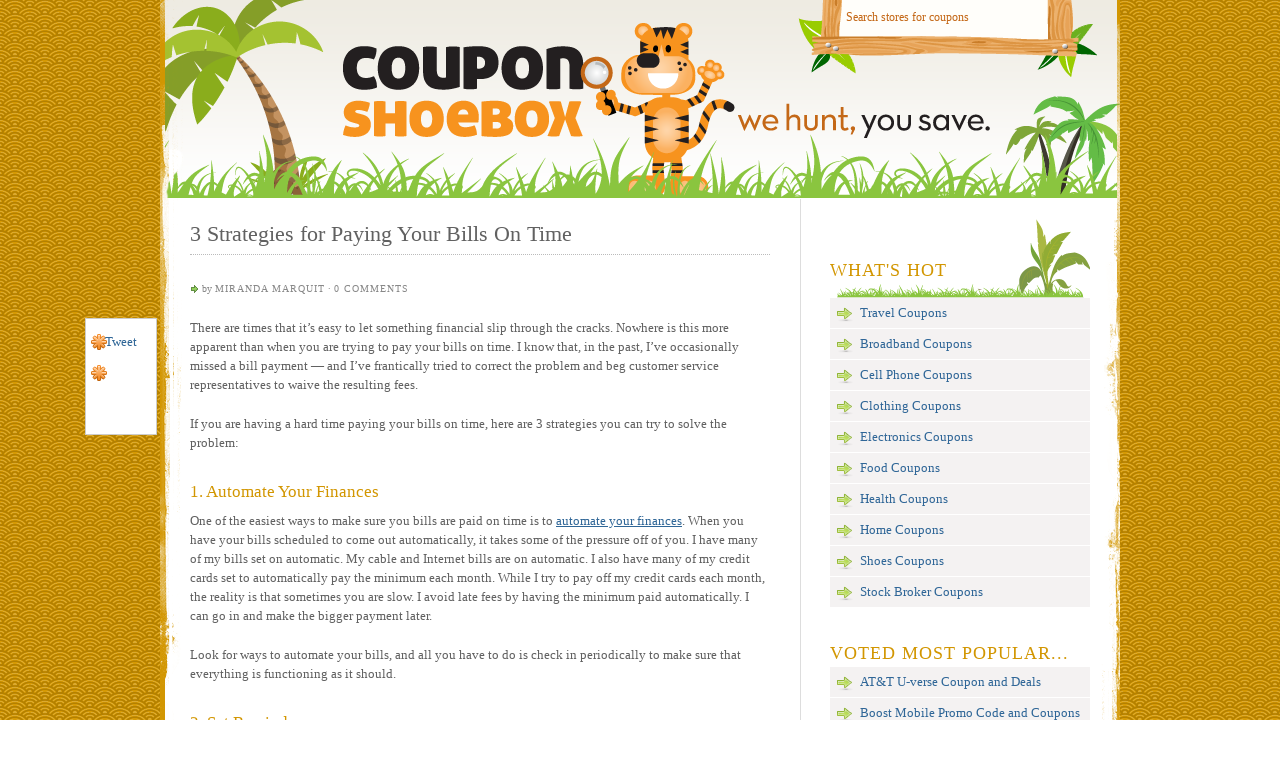

--- FILE ---
content_type: text/html; charset=UTF-8
request_url: https://couponshoebox.com/tips/3-strategies-for-paying-your-bills-on-time/
body_size: 7591
content:
<!DOCTYPE html PUBLIC "-//W3C//DTD XHTML 1.0 Strict//EN" "http://www.w3.org/TR/xhtml1/DTD/xhtml1-strict.dtd">
<html xmlns="http://www.w3.org/1999/xhtml" lang="en-US">
<head profile="http://gmpg.org/xfn/11">
<meta http-equiv="Content-Type" content="text/html; charset=UTF-8" />
<title>3 Strategies for Paying Your Bills On Time</title>
<meta name="robots" content="noodp, noydir" />
<link rel="stylesheet" href="https://couponshoebox.com/tips/wp-content/themes/thesis_187/custom/layout.css" type="text/css" media="screen, projection" />
<!--[if lte IE 8]><link rel="stylesheet" href="https://couponshoebox.com/tips/wp-content/themes/thesis_187/lib/css/ie.css" type="text/css" media="screen, projection" /><![endif]-->
<link rel="stylesheet" href="https://couponshoebox.com/tips/wp-content/themes/thesis_187/custom/custom.css" type="text/css" media="screen, projection" />
<link rel="canonical" href="https://couponshoebox.com/tips/3-strategies-for-paying-your-bills-on-time/" />
<link rel="alternate" type="application/rss+xml" title="Coupon Shoebox Tips RSS Feed" href="http://feeds.feedburner.com/CouponShoeboxTips" />
<link rel="pingback" href="https://couponshoebox.com/tips/xmlrpc.php" />
<link rel="EditURI" type="application/rsd+xml" title="RSD" href="https://couponshoebox.com/tips/xmlrpc.php?rsd" />
<meta name='robots' content='max-image-preview:large' />

<!-- All in One SEO Pack 2.7.2 by Michael Torbert of Semper Fi Web Design[277,326] -->
<meta name="description"  content="There are times that it&#039;s easy to let something financial slip through the cracks. Nowhere is this more apparent than when you are trying to pay your bills on" />

<meta name="keywords"  content="money management" />

<link rel="canonical" href="https://couponshoebox.com/tips/3-strategies-for-paying-your-bills-on-time/" />
<!-- /all in one seo pack -->
<link rel='dns-prefetch' href='//s.w.org' />
		<script type="text/javascript">
			window._wpemojiSettings = {"baseUrl":"https:\/\/s.w.org\/images\/core\/emoji\/13.1.0\/72x72\/","ext":".png","svgUrl":"https:\/\/s.w.org\/images\/core\/emoji\/13.1.0\/svg\/","svgExt":".svg","source":{"concatemoji":"https:\/\/couponshoebox.com\/tips\/wp-includes\/js\/wp-emoji-release.min.js?ver=5.8.12"}};
			!function(e,a,t){var n,r,o,i=a.createElement("canvas"),p=i.getContext&&i.getContext("2d");function s(e,t){var a=String.fromCharCode;p.clearRect(0,0,i.width,i.height),p.fillText(a.apply(this,e),0,0);e=i.toDataURL();return p.clearRect(0,0,i.width,i.height),p.fillText(a.apply(this,t),0,0),e===i.toDataURL()}function c(e){var t=a.createElement("script");t.src=e,t.defer=t.type="text/javascript",a.getElementsByTagName("head")[0].appendChild(t)}for(o=Array("flag","emoji"),t.supports={everything:!0,everythingExceptFlag:!0},r=0;r<o.length;r++)t.supports[o[r]]=function(e){if(!p||!p.fillText)return!1;switch(p.textBaseline="top",p.font="600 32px Arial",e){case"flag":return s([127987,65039,8205,9895,65039],[127987,65039,8203,9895,65039])?!1:!s([55356,56826,55356,56819],[55356,56826,8203,55356,56819])&&!s([55356,57332,56128,56423,56128,56418,56128,56421,56128,56430,56128,56423,56128,56447],[55356,57332,8203,56128,56423,8203,56128,56418,8203,56128,56421,8203,56128,56430,8203,56128,56423,8203,56128,56447]);case"emoji":return!s([10084,65039,8205,55357,56613],[10084,65039,8203,55357,56613])}return!1}(o[r]),t.supports.everything=t.supports.everything&&t.supports[o[r]],"flag"!==o[r]&&(t.supports.everythingExceptFlag=t.supports.everythingExceptFlag&&t.supports[o[r]]);t.supports.everythingExceptFlag=t.supports.everythingExceptFlag&&!t.supports.flag,t.DOMReady=!1,t.readyCallback=function(){t.DOMReady=!0},t.supports.everything||(n=function(){t.readyCallback()},a.addEventListener?(a.addEventListener("DOMContentLoaded",n,!1),e.addEventListener("load",n,!1)):(e.attachEvent("onload",n),a.attachEvent("onreadystatechange",function(){"complete"===a.readyState&&t.readyCallback()})),(n=t.source||{}).concatemoji?c(n.concatemoji):n.wpemoji&&n.twemoji&&(c(n.twemoji),c(n.wpemoji)))}(window,document,window._wpemojiSettings);
		</script>
		<style type="text/css">
img.wp-smiley,
img.emoji {
	display: inline !important;
	border: none !important;
	box-shadow: none !important;
	height: 1em !important;
	width: 1em !important;
	margin: 0 .07em !important;
	vertical-align: -0.1em !important;
	background: none !important;
	padding: 0 !important;
}
</style>
	<link rel='stylesheet' id='wp-block-library-css'  href='https://couponshoebox.com/tips/wp-includes/css/dist/block-library/style.min.css?ver=5.8.12' type='text/css' media='all' />
<link rel='stylesheet' id='sharebar-css'  href='https://couponshoebox.com/tips/wp-content/plugins/sharebar/css/sharebar.css?ver=5.8.12' type='text/css' media='all' />
<script type='text/javascript' src='https://couponshoebox.com/tips/wp-includes/js/jquery/jquery.min.js?ver=3.6.0' id='jquery-core-js'></script>
<script type='text/javascript' src='https://couponshoebox.com/tips/wp-includes/js/jquery/jquery-migrate.min.js?ver=3.3.2' id='jquery-migrate-js'></script>
<script type='text/javascript' src='https://couponshoebox.com/tips/wp-content/plugins/sharebar/js/sharebar.js?ver=5.8.12' id='sharebar-js'></script>
<link rel="https://api.w.org/" href="https://couponshoebox.com/tips/wp-json/" /><link rel="alternate" type="application/json" href="https://couponshoebox.com/tips/wp-json/wp/v2/posts/6296" /><link rel="alternate" type="application/json+oembed" href="https://couponshoebox.com/tips/wp-json/oembed/1.0/embed?url=https%3A%2F%2Fcouponshoebox.com%2Ftips%2F3-strategies-for-paying-your-bills-on-time%2F" />
<link rel="alternate" type="text/xml+oembed" href="https://couponshoebox.com/tips/wp-json/oembed/1.0/embed?url=https%3A%2F%2Fcouponshoebox.com%2Ftips%2F3-strategies-for-paying-your-bills-on-time%2F&#038;format=xml" />

<script type="text/javascript">jQuery(document).ready(function($) { $('.sharebar').sharebar({horizontal:'true',swidth:'70',minwidth:1000,position:'left',leftOffset:35,rightOffset:10}); });</script>
<!-- Sharebar Plugin by Monjurul Dolon (http://mdolon.com/) - more info at: http://devgrow.com/sharebar-wordpress-plugin -->
    
    <!-- WP-Cufon Plugin 1.6.10 START  -->
    <script type="text/javascript" src="http://couponshoebox.com/tips/wp-content/plugins/wp-cufon/js/cufon-yui.js"></script>
            
     
					<!-- WP-Cufon Fonts found  -->
					<script src="http://couponshoebox.com/tips/wp-content/plugins/fonts/DeshawReg.font.js" type="text/javascript"></script>
					 
					<!-- WP-Cufon Fonts found  -->
					<script src="http://couponshoebox.com/tips/wp-content/plugins/fonts/ShoeboxSerif.font.js" type="text/javascript"></script>
					                
   
            
	 <!-- WP-Cufon Plugin Replacements --> 
	<script type="text/javascript">
        Cufon.replace('h1', { fontFamily: 'DeshawReg', hover: true });
Cufon.replace('h2', { fontFamily: 'DeshawReg', hover: true });
Cufon.replace('h3', { fontFamily: 'ShoeboxSerif', hover: true });
Cufon.replace('h4', { fontFamily: 'DeshawReg', hover: true });
Cufon.replace('h5', { fontFamily: 'DeshawReg', hover: true });
Cufon.replace('h6', { fontFamily: 'DeshawReg', hover: true });
Cufon.replace('.menu a', { fontFamily: 'DeshawReg', hover: true });
Cufon.replace('.linkBox', { fontFamily: 'ShoeboxSerif', hover: true });
Cufon.replace('#respond_intro p', { fontFamily: 'DeshawReg' });
Cufon.replace('.format_text h3', { fontFamily: 'DeshawReg' });
 
    </script>            
	<!-- WP-Cufon END  -->	
		<script type='text/javascript' src='https://couponshoebox.com/tips/wp-content/themes/thesis_187/custom/js/domtab.js'></script>
	<script type='text/javascript'>
	  document.write('<style type="text/css">');    
	  document.write('div.domtab div{display:none;}<');
	  document.write('/style>');    
	</script>
</head>
<body class="custom">
<div id="container">
<div id="page">
	<div id="header">

<div id="store_search">

<form method="get" class="search_form" action="https://couponshoebox.com/tips/">
  <input class="text_input" type="text" value="Search stores for coupons" name="s" id="custom_search" onfocus="if (this.value == 'Search stores for coupons') {this.value = '';}" onblur="if (this.value == '') {this.value = 'Search stores for coupons';}" />
  <input type="hidden" id="searchsubmit" value="Search" />

</form>

</div>

<a href="https://couponshoebox.com"><img src="https://couponshoebox.com/tips/wp-content/themes/thesis_187/custom/images/logo-couponshoebox.png" alt="Coupon Shoebox" title="Coupon Shoebox" id="logo" /></a>

	</div>
	<div id="content_box">
		<div id="content" class="hfeed">

			<div class="post_box top post-6296 post type-post status-publish format-standard hentry category-money-management tag-money-management" id="post-6296">
				<div class="headline_area">
					<h1 class="entry-title">3 Strategies for Paying Your Bills On Time</h1>
					<p class="headline_meta">by <span class="author vcard"><span class="fn">Miranda Marquit</span></span> &middot; <span><a href="https://couponshoebox.com/tips/3-strategies-for-paying-your-bills-on-time/#comments" rel="nofollow">0 comments</a></span></p>
				</div>
				<div class="format_text entry-content">
<ul id="sharebar" style="background:#;border-color:#;">
<li><g:plusone size="tall"></g:plusone></li><li><a href="http://twitter.com/share" class="twitter-share-button" data-count="vertical" data-via="CouponShoebox">Tweet</a><script type="text/javascript" src="http://platform.twitter.com/widgets.js"></script></li><li><iframe src="http://www.facebook.com/plugins/like.php?href=https://couponshoebox.com/tips/3-strategies-for-paying-your-bills-on-time/&layout=box_count&show_faces=false&width=60&action=like&colorscheme=light&height=45" scrolling="no" frameborder="0" style="border:none; overflow:hidden; width:45px; height:60px;" allowTransparency="true"></iframe></li></ul><ul id="sharebarx">
<li><g:plusone size="small"></g:plusone></li><li><a href="http://twitter.com/share" class="twitter-share-button" data-count="horizontal" data-via="CouponShoebox">Tweet</a><script type="text/javascript" src="http://platform.twitter.com/widgets.js"></script></li><li><iframe src="http://www.facebook.com/plugins/like.php?href=https://couponshoebox.com/tips/3-strategies-for-paying-your-bills-on-time/&layout=button_count&show_faces=false&width=85&action=like&colorscheme=light&height=21" scrolling="no" frameborder="0" style="border:none; overflow:hidden; width:85px; height:21px;" allowTransparency="true"></iframe></li></ul><p>There are times that it&#8217;s easy to let something financial slip through the cracks. Nowhere is this more apparent than when you are trying to pay your bills on time. I know that, in the past, I&#8217;ve occasionally missed a bill payment &#8212; and I&#8217;ve frantically tried to correct the problem and beg customer service representatives to waive the resulting fees.</p>
<p>If you are having a hard time paying your bills on time, here are 3 strategies you can try to solve the problem:</p>
<h3>1. Automate Your Finances</h3>
<p>One of the easiest ways to make sure you bills are paid on time is to <a href="http://moneymastermindshow.com/automate-finances-yes-right-way/" target="_blank">automate your finances</a>. When you have your bills scheduled to come out automatically, it takes some of the pressure off of you. I have many of my bills set on automatic. My cable and Internet bills are on automatic. I also have many of my credit cards set to automatically pay the minimum each month. While I try to pay off my credit cards each month, the reality is that sometimes you are slow. I avoid late fees by having the minimum paid automatically. I can go in and make the bigger payment later.</p>
<p>Look for ways to automate your bills, and all you have to do is check in periodically to make sure that everything is functioning as it should.</p>
<h3>2. Set Reminders</h3>
<p>In some cases, you can&#8217;t automate your finances, or you might be reluctant to. When this is the issue, it makes sense to set reminders for yourself. You don&#8217;t need anything fancy for a reminder. You can use the calendar app on your smartphone, or even use an online calendar app. Set your reminder for at least seven days before your bill is due, and then pay it and send it out as soon as you get the reminder. You can also use this to remind you to schedule electronic payments if that&#8217;s the route you go. If you don&#8217;t have the bill taken care of automatically, at least set a reminder so you don&#8217;t forget.</p>
<h3>3. Schedule a Regular Money Day</h3>
<p>You can also schedule a regular money day. This is a good idea anyway, even if you have your finances automated or use reminders. I like to take care of money things one day each week. I save my receipts and enter them into my personal finance software. I also check in quickly on my bank account to make sure that direct deposits and automatic debits are happening as they should &#8212; and in the proper amounts.</p>
<p>A regular money day can help you connect with your money, and keep everything in order. It&#8217;s also a good time to look at your bills and see what&#8217;s due in the next 10 days. Then you can schedule payments or write checks, as appropriate.</p>
<p>It&#8217;s important that you stay on top of all of your money issues, not just your bills. By taking the time to evaluate your finances regularly (even if it&#8217;s just a quick look at where you stand), you can get in the habit of paying your obligations on time, and seeing what needs fixing before it becomes a disaster.</p>
<div id="crp_related"> </div>					<p class="post_tags">Tagged as:
						<a href="https://couponshoebox.com/tips/tag/money-management/" rel="tag nofollow">Money Management</a>
					</p>
<script type="text/javascript" src="http://forms.aweber.com/form/58/456363958.js"></script><div class="remind_user">
<h4>Bonus Tip:</h4>
      Another way to save on your monthly Internet and TV costs is to <a href="https://couponshoebox.com/shop/att-com/">find a current ATT U-Verse coupon code or at least a promotion</a> to knock down your home service bill.
  </div>
				</div>
			</div>

			<div id="comments">
				<div id="comments_intro" class="comments_intro">
					<p><span class="bracket">{</span> <span>0</span> comments&#8230; <a href="#respond" rel="nofollow">add one now</a> <span class="bracket">}</span></p>
				</div>

				<div id="respond">
					<div id="respond_intro">
						<p>Leave a Comment</p>
					</div>
					<form action="http://couponshoebox.com/tips/wp-comments-post.php" method="post" id="commentform">
						<p><input class="text_input" type="text" name="author" id="author" value="" tabindex="1" aria-required="true" /><label for="author">Name <span class="required" title="Required">*</span></label></p>
						<p><input class="text_input" type="text" name="email" id="email" value="" tabindex="2" aria-required="true" /><label for="email">E-mail <span class="required" title="Required">*</span></label></p>
						<p><input class="text_input" type="text" name="url" id="url" value="" tabindex="3" /><label for="url">Website</label></p>
						<p class="comment_box">
							<textarea name="comment" id="comment" tabindex="4" cols="40" rows="8"></textarea>
						</p>
						<p class="remove_bottom_margin">
							<input name="submit" class="form_submit" type="submit" id="submit" tabindex="5" value="Submit" />
<input type='hidden' name='comment_post_ID' value='6296' id='comment_post_ID' />
<input type='hidden' name='comment_parent' id='comment_parent' value='0' />
						</p>
<p style="display: none;"><input type="hidden" id="akismet_comment_nonce" name="akismet_comment_nonce" value="870147642c" /></p><p style="display: none !important;"><label>&#916;<textarea name="ak_hp_textarea" cols="45" rows="8" maxlength="100"></textarea></label><input type="hidden" id="ak_js" name="ak_js" value="216"/><script>document.getElementById( "ak_js" ).setAttribute( "value", ( new Date() ).getTime() );</script></p>					</form>
				</div>
			</div>
					<div class="prev_next post_nav">
						<p class="previous">Previous post: <a href="https://couponshoebox.com/tips/student-loan-tips-strategies/" rel="prev">Student Loan Tips &amp; Strategies</a></p>
						<p>Next post: <a href="https://couponshoebox.com/tips/buying-a-reliable-used-car-for-a-fair-and-affordable-price/" rel="next">Buying a Reliable Used Car for a Fair and Affordable Price</a></p>
					</div>
		</div>

		<div id="sidebars">
			<div id="sidebar_1" class="sidebar">
				<ul class="sidebar_list">
<li class="widget widget_execphp" id="execphp-6">			<div class="execphpwidget"><div id="coupon-categories-header">
<h3>What's Hot</h3>
</div>
<div id="coupon-categories">
<ul>
<li><a href="http://couponshoebox.com/coupons/travel/">Travel Coupons</a></li>
<li><a href="http://couponshoebox.com/coupons/broadband/">Broadband Coupons</a></li>
<li><a href="http://couponshoebox.com/coupons/cell-phone/">Cell Phone Coupons</a></li>
<li><a href="http://couponshoebox.com/coupons/clothing/">Clothing Coupons</a></li>
<li><a href="http://couponshoebox.com/coupons/electronics/">Electronics Coupons</a></li>
<li><a href="http://couponshoebox.com/coupons/food/">Food Coupons</a></li>
<li><a href="http://couponshoebox.com/coupons/health/">Health Coupons</a></li>
<li><a href="http://couponshoebox.com/coupons/home/">Home Coupons</a></li>
<li><a href="http://couponshoebox.com/coupons/shoes/">Shoes Coupons</a></li>
<li><a href="http://couponshoebox.com/coupons/stock-broker/">Stock Broker Coupons</a></li>
</ul>
</div></div>
		</li><li class="widget widget_execphp" id="execphp-7">			<div class="execphpwidget"><div id="coupon-categories">
<h3>Voted Most Popular...</h3>
<ul>
<li><a href="http://couponshoebox.com/shop/att-com/">AT&T U-verse Coupon and Deals</a></li>
<li><a href="http://couponshoebox.com/shop/boostmobile-com/">Boost Mobile Promo Code and Coupons</a></li>
<li><a href="http://couponshoebox.com/shop/expedia-com/">Expedia Coupon Code</a></li>
<li><a href="http://couponshoebox.com/shop/netflix-com/">Netflix Coupon and Netflix Free Trial</a></li>
<li><a href="http://couponshoebox.com/shop/optionshouse-com/">OptionsHouse Promotion Code</a></li>
<li><a href="http://couponshoebox.com/shop/optionsxpress-com/">OptionsXpress Promotional Code</a></li>
<li><a href="http://couponshoebox.com/shop/tradeking-com/">TradeKing Promo Code</a></li>
<li><a href="http://couponshoebox.com/shop/travelocity-com/">Travelocity Promotional Code</a></li>
<li><a href="http://couponshoebox.com/shop/sprint-com/">Sprint Promo Code</a></li>
<li><a href="http://couponshoebox.com/shop/virginmobileusa-com/">Virgin Mobile Promo Code and Promotions</a></li>
<li><a href="http://couponshoebox.com/shop/verizon-com/">Verizon FiOS Promo Code</a></li>
<li><a href="http://couponshoebox.com/all-store-coupons/">Click Here for More Stores...</a></li>
</ul>
</div></div>
		</li><li class="widget widget_execphp" id="execphp-8">			<div class="execphpwidget">	<h3>Check These Out...</h3>
		<div class="domtab">
			<ul class="domtabs">
				<li><a href="#t1">Popular Articles</a></li>
				<li><a href="#t2">Latest</a></li>
			</ul>
			<div>
				<a name="t1" id="t1"></a>
				<ul><li><a href="https://couponshoebox.com/tips/the-top-27-places-online-to-find-the-best-coupons/" rel="bookmark" title="January 31, 2010">The Top 27 Places Online To Find The Best Coupons</a></li>

<li><a href="https://couponshoebox.com/tips/3-things-you-can-do-from-home-for-additional-income/" rel="bookmark" title="March 25, 2011">3 Things You Can Do From Home for Additional Income</a></li>

<li><a href="https://couponshoebox.com/tips/reasons-money-is-and-isnt-everything/" rel="bookmark" title="November 14, 2012">Reasons Money Is and Isn’t Everything</a></li>

<li><a href="https://couponshoebox.com/tips/3-inexpensive-ways-to-watch-television-and-movies-beyond-cable-tv/" rel="bookmark" title="May 30, 2011">3 Inexpensive Ways to Watch Television and Movies Beyond Cable TV</a></li>

<li><a href="https://couponshoebox.com/tips/get-it-for-free-freebie-sites-you-can-use/" rel="bookmark" title="October 29, 2010">Get it for Free: Freebie Sites You Can Use</a></li>
</ul><!-- popular Posts took 4.454 ms -->			</div>
			<div>
				<a name="t2" id="t2"></a>
					<ul><li><a href="https://couponshoebox.com/tips/5-tips-to-help-you-start-a-savings-habit/" rel="bookmark" title="April 26, 2021">5 Tips to Help You Start a Savings Habit</a></li>

<li><a href="https://couponshoebox.com/tips/3-tips-for-saving-money-this-summer/" rel="bookmark" title="April 12, 2021">3 Tips for Saving Money This Summer</a></li>

<li><a href="https://couponshoebox.com/tips/what-you-should-know-about-the-impact-of-divorce-on-your-taxes/" rel="bookmark" title="April 6, 2021">What You Should Know About the Impact of Divorce on Your Taxes</a></li>

<li><a href="https://couponshoebox.com/tips/3-tips-for-getting-the-most-out-of-your-insurance-policies/" rel="bookmark" title="April 1, 2021">3 Tips for Getting the Most Out of Your Insurance Policies</a></li>

<li><a href="https://couponshoebox.com/tips/3-tips-for-being-a-smarter-consumer/" rel="bookmark" title="March 20, 2021">3 Tips for Being a Smarter Consumer</a></li>
</ul><!-- Recent Posts took 1.268 ms -->			</div>
		</div></div>
		</li>				</ul>
			</div>
		</div>
	</div>
	<div id="footer">
<!--dynamic-cached-content--><!--
// Log down the keyword and origin that the visitor is coming from
$referrer = $_SERVER['HTTP_REFERER'];
if(preg_match("/[\.\/](google|yahoo|bing|geegain|mywebsearch|ask|alltheweb|outbrain|mgid)\.[a-z\.]{2,5}[\/]/i",$referrer,$search_engine)){
  $referrer_query = parse_url($referrer);
  $referrer_query = $referrer_query["query"];
  $request_url=$_SERVER['REQUEST_URI'];
  $q = "[q|p]"; //Yahoo uses both query strings, I am using switch() for each search engine
  preg_match("/".$q."=(.*?)&/",$referrer,$keyword);
  $keyword = urldecode($keyword[1]);
  if (preg_match("/gclid=(.*?)&/",$request_url)) {
    $_SESSION['kw'] = $keyword . "PAID";
  } else {
    $_SESSION['kw'] = $keyword;
  }
  $_SESSION['se'] = $search_engine[1];
} elseif (!isset($_SESSION['se']) && empty($_SESSION['se'])) {
  extract(parse_url($_SERVER['HTTP_REFERER']));
  $_SESSION['se'] = $host;
}
--><!--/dynamic-cached-content-->
<small><a href="https://couponshoebox.com/tips">Tips</a> | <a href="https://couponshoebox.com/terms-of-use">Terms of Use</a> | <a href="https://couponshoebox.com/privacy-policy">Privacy Policy</a> | Copyright &copy; 2009-2025 Coupon Shoebox</small>	    <!-- WP-Cufon Plugin (ie6/7 compatibility tag)  -->    
        
<script type='text/javascript' src='https://couponshoebox.com/tips/wp-includes/js/wp-embed.min.js?ver=5.8.12' id='wp-embed-js'></script>
	</div>
</div>
</div>
<!--[if lte IE 8]>
<div id="ie_clear"></div>
<![endif]-->
<script type="text/javascript">
  (function() {
    var po = document.createElement('script'); po.type = 'text/javascript'; po.async = true;
    po.src = 'https://apis.google.com/js/plusone.js';
    var s = document.getElementsByTagName('script')[0]; s.parentNode.insertBefore(po, s);
  })();
</script>

<script type="text/javascript">

  var _gaq = _gaq || [];
  _gaq.push(['_setAccount', 'UA-1986952-19']);
  _gaq.push(['_trackPageview']);

  (function() {
    var ga = document.createElement('script'); ga.type = 'text/javascript'; ga.async = true;
    ga.src = ('https:' == document.location.protocol ? 'https://ssl' : 'http://www') + '.google-analytics.com/ga.js';
    var s = document.getElementsByTagName('script')[0]; s.parentNode.insertBefore(ga, s);
  })();

</script>
</body>
</html>

--- FILE ---
content_type: text/html; charset=utf-8
request_url: https://accounts.google.com/o/oauth2/postmessageRelay?parent=https%3A%2F%2Fcouponshoebox.com&jsh=m%3B%2F_%2Fscs%2Fabc-static%2F_%2Fjs%2Fk%3Dgapi.lb.en.H0R5hnEJFgQ.O%2Fd%3D1%2Frs%3DAHpOoo9sMW3biwZqLR-weMeFfAeYoZsLKA%2Fm%3D__features__
body_size: 161
content:
<!DOCTYPE html><html><head><title></title><meta http-equiv="content-type" content="text/html; charset=utf-8"><meta http-equiv="X-UA-Compatible" content="IE=edge"><meta name="viewport" content="width=device-width, initial-scale=1, minimum-scale=1, maximum-scale=1, user-scalable=0"><script src='https://ssl.gstatic.com/accounts/o/2580342461-postmessagerelay.js' nonce="gcc0LLOWJCWiw2o2k6jhUw"></script></head><body><script type="text/javascript" src="https://apis.google.com/js/rpc:shindig_random.js?onload=init" nonce="gcc0LLOWJCWiw2o2k6jhUw"></script></body></html>

--- FILE ---
content_type: text/css
request_url: https://couponshoebox.com/tips/wp-content/themes/thesis_187/custom/custom.css
body_size: 2445
content:
/*----------------------------------------------------------------------------------------

File:			custom.css
Description:	Custom stylesheet for Coupon Shoebox (Thesis theme)
Copyright:		2010 Illusio Design by Chuck Spidell. Visit illusiodesign.com for more info.

---------------------------------------------------------------------------------------------

BASIC USAGE:

If you have enabled the custom stylesheet in the Thesis options panel, the <body> tag
will be appended with the "custom" class, like so: <body class="custom">. You can use 
the "custom" class to override *any* CSS declarations contained in the style.css file.

For example, if you wish to change the default link color to green, you would add the
following declarations to this file:

	.custom a, .custom a:visited { color: #090; }	<--- This makes links green
	.custom a:hover { color: #00f; }	<--- This makes links blue when you mouse over them


WHY THIS WORKS:

By using the "custom" class, you are creating more specific CSS declarations for HTML
elements. CSS styling is applied through rules of specificity, and because declarations
prepended with .custom are more specific, they get applied when the page is rendered!

More information about styling your Thesis installation using this file can be found
in the User's Guide: http://diythemes.com/thesis/rtfm/customizing-thesis-with-customcss/

*/



/*-------------------------------------
	GENERAL STYLES
-------------------------------------*/

/* Tiling background */
body.custom {
	background: url(images/bg-orange.png) top left repeat;
}


/* Outer container for content */
.custom #container {
	width: 960px;
	margin: 0 auto;
	padding: 0;
	background: #fff;
	border: 0;
}


/* Tiling background for content */
.custom #page {
	background: #fff url(images/bg-page.png) left 199px repeat-y;
	padding: 0;
}


/* Header */
.custom #header_area {
	display:none;
}

.custom #logo {
    margin: 46px 0 0 183px;
}

.custom #header {
	width: 960px;
	height: 199px;
	padding: 0;
	margin: 0;
	background: url(images/header-cs-blank.png) left top no-repeat;
	border: 0; /* removes the double lines below the header */
}


/*-------------------------------------
	SEARCH BOX
-------------------------------------*/

/* Search Box positioning and styling */
.custom #store_search {
	position: relative;
	width: 209px !important;
	float: right;
	margin: 5px 70px 0 0;
	padding: 0;/* border: 1px solid #999; */
}
.custom #store_search input {
	width: 208px !important;
	padding: 5px;
	font-size: 1.2em;
	color: #c46817;
	background: transparent;
	border: 0;
}

/*
.custom #store_search p {
	margin-left: 4px;
	font-size:12pt;
	color: #1E1903;
}


/* .custom widget thesis_widget_search {
	background:#fff;
}
*/


/*-------------------------------------
	SIDEBARS
-------------------------------------*/

/* Sidebar - set up padding */
.sidebar ul.sidebar_list {
	padding: 20px 30px 30px 30px;
}

/* Sidebar - normalize margins */
li.widget ul li {
	margin-bottom: 0 !important;
}

/* Sidebar - headers */
.sidebar h3 {
	color: #d29601;
	font-size: 1.4em;
	line-height: 1em;
	margin-bottom: 5px;
	letter-spacing: 1px;
	text-transform: uppercase;
}


/* Sidebar - Coupon update clock */
#current-update {
	color: #787878;
	font-size: .8em;
	line-height: 1.35em;
	margin: -25px 0 5px 0;
	padding: 0 0 0 35px;
	background: url(images/icon-clock.png) left 55% no-repeat; 
}


/* Sidebar - New Coupons - tab default */
.custom #sidebar_1 ul.domtabs {
	list-style: none;
	padding: 0;
	margin: 0;
}

.custom #sidebar_1 ul.domtabs li {
	float: left;
	padding: 5px 10px;
	margin: 4px 0 0 0;
	text-align: center;
}

.custom #sidebar_1 ul.domtabs li a {
	color: #d29601;
	font-size: .9em;
	font-weight: bold;
	text-transform: uppercase;
	text-decoration: none;
	letter-spacing: 1px;
}

/* Sidebar - New Coupons - tab active */
.custom #sidebar_1 ul.domtabs li.active {
	background: #f4f2f2;
	text-transform: uppercase;
	border: 0;
}

.custom #sidebar_1 ul.domtabs li.active a {
	color: #d29601;
}


/* Sidebar - Divider tabs styling */
.custom .domtab div {
	border: 0;
	padding: 0;
	margin: 0;
	background: #f4f2f2;
	clear: both;
}


/* Sidebar - Add arrrows to Divider tabs & Coupon categories */
.custom .domtab div ul li, #coupon-categories li {
	background: #f4f2f2 url(images/icon-arrow.png) 7px 55% no-repeat;
	border-bottom: 1px solid #fff;
	padding: 6px 0 6px 30px;
}

.custom .domtab div ul li:hover, #coupon-categories li:hover {
	background: #e5e5e5 url(images/icon-arrow.png) 7px 55% no-repeat;
	cursor: pointer;
}

.custom .domtab div ul li a:hover, #coupon-categories li a:hover {
	color: #77a4cc;
	text-decoration: none;
}

#coupon-categories img, #random-posts img {
	float: right;
	margin-left: 10px;
}


/* Sidebar - What's Popular background */
.custom #coupon-categories-header {
	background: url(images/bg-sidebar-whatspopular.png) 7px top no-repeat;
	height: 79px;
}

.custom #coupon-categories-header h3 {
	padding-top: 42px;
}


/*-------------------------------------
	POST FORMATTING
-------------------------------------*/
.remind_user { border: 3px solid #f2ec49; background: #fffdcb; padding: 1.0em 15px; margin: 0 1.46667em 0 0; clear: both; }

/* Set padding on posts */
.custom .post_box, .custom .no_sidebars .post_box {
	margin: 0 30px;
}

.custom .headline_area h1 {
	margin-bottom: 25px;
	padding-bottom: 5px;
	border-bottom: 1px dotted #bbb;
}

/* Post Sub-headers */
.custom .format_text h3 {
	color: #d29601;
}

/* So we don't have double borders */
.custom .format_text h3.bordered {
	border-bottom: 1px dotted #bbb;
}


/* More coupons text */
.custom p.headline_meta  {
	font-size: 1em;
	line-height: 1.8em;
	font-style: normal;
	padding: 0 0 0 15px;
	margin: 0 0 0 -3px;
	background: url(images/icon-arrow-right.gif) left 55% no-repeat;
}

.custom p.headline_meta a {
	border: none;
}

.custom p.headline_meta a:hover {
	color: #2F6697;
}


/* Posts - list formatting */
.custom .format_text ul {
	margin: 0 0 20px 0;
	padding: 0;
}

.custom .format_text ul li {
	background: url(images/icon-star.png) left 5px no-repeat;
	list-style: none;
	padding-left: 22px;
	line-height: 2em;
}

.custom .format_text ul li a {
	color: #2f6697;
	text-decoration: none;
}

.custom .format_text ul li a:hover {
	color: #77a3cb;
}


/* Use Coupon button */
.custom .linkBox {
	float: right;
	width: 145px;
	height: 32px;
	font-size: 1.2em;
	text-transform: uppercase;
	line-height: 2em;
	margin-left: 15px;
	background: url(images/btn-usecoupon.png) left 55% no-repeat;
}

.custom .linkBox a {
	margin-left: 50px;
	color: #3c6f9d;
	text-decoration: none;
}

.custom .linkBox a:hover {
	color: #77a3cb;
}


/* remove "Comments Closed" on posts and pages */
.custom .comments_closed p {
	display: none;
}

/* Previous & Next formatting */
.custom .prev_next {
	color: #666;
	font-weight: bold;
	padding: 30px;
	letter-spacing: 1px;
	text-transform: uppercase;
	border-top: 1px dotted #ddd;
	clear:both;
}

.custom .prev_next p {
	padding-left: 18px;
	background: url(images/icon-arrow-right.gif) left 55% no-repeat;
}

.custom .post_nav .previous {
	margin-bottom: 0;
}

.custom .prev_next a {
	font-weight: normal;
	text-decoration: none;
}

.custom .prev_next a:hover {
	color: #77a3cb;
	text-decoration: none;
}


/* Search results */

.custom #archive_info  {
	color: #c46817;
	margin: 0 30px 0 20px;
	padding: 25px 0 10px 0;
	border-bottom: 1px dotted #c46817;
}

.custom #archive_info p {
	font-size: 1.25em;
	letter-spacing: 1px;
}


/*-------------------------------------
	NEWSLETTER FORM STYLING
-------------------------------------*/

.custom #newsletter {
	background: url(images/bg-btn-subscribe.png) right top no-repeat;
	height: 95px;
	font-size: .9em;
	color: #2F6697;
}

.custom #newsletter a {
	color: #2F6697;
	text-decoration: none;
}

.custom #newsletter a:hover {
	color: #77a4cc;
}

/* Email form */
.custom #newsletter input {
	width: 160px;
	font-family: "Trebuchet MS", Arial, sans-serif;
	color: #5d676a;
	font-size: .9em;
	padding: 4px 5px 4px 5px;
	background: #f4f2f2;
	border: 1px solid #c7cdd4;
	margin-top: 50px;
}

.custom #newsletter input.formbutton {
	position: relative;
	margin-left: 5px;
	width: 80px;
	font-family: "Trebuchet MS", Arial, sans-serif;
	color: #fff;
	font-size: .9em;
	font-weight: bold;
	text-transform: uppercase;
	background: #9ca3aa;
	border: none;
	cursor: pointer;
}

.custom #newsletter input.formbutton:hover {
	color: #bfddfb;
	background: #8ca7c2;
}


/*-------------------------------------
	COMMENTS
-------------------------------------*/

.custom #comments  {
	margin: 25px;
}


/* Header before input form */
.custom #comments form#commentform  {
	border-top: 1px dotted #bbb;
}

.custom #comments form#commentform textarea, .custom #comments form#commentform input {
	width: 300px;
	font-family: "Trebuchet MS", Arial, sans-serif;
	color: #5d676a;
	font-size: .9em;
	padding: 4px 5px;
	background: #f4f2f2;
	border: 1px solid #c7cdd4;
}


/* Submit button */
.custom #comments form#commentform input.form_submit {
	position: relative;
	font-family: "Trebuchet MS", Arial, sans-serif;
	color: #fff;
	font-size: .9em;
	padding: 4px 10px;
	font-weight: bold;
	text-transform: uppercase;
	background: #9ca3aa;
	border: none;
	cursor: pointer;
}

.custom #comments form#commentform input.form_submit:hover {
	color: #bfddfb;
	background: #8ca7c2;
}



/*-------------------------------------
	FOOTER
-------------------------------------*/

.custom #footer {
	padding: 20px;
	margin-top: 30px;
}